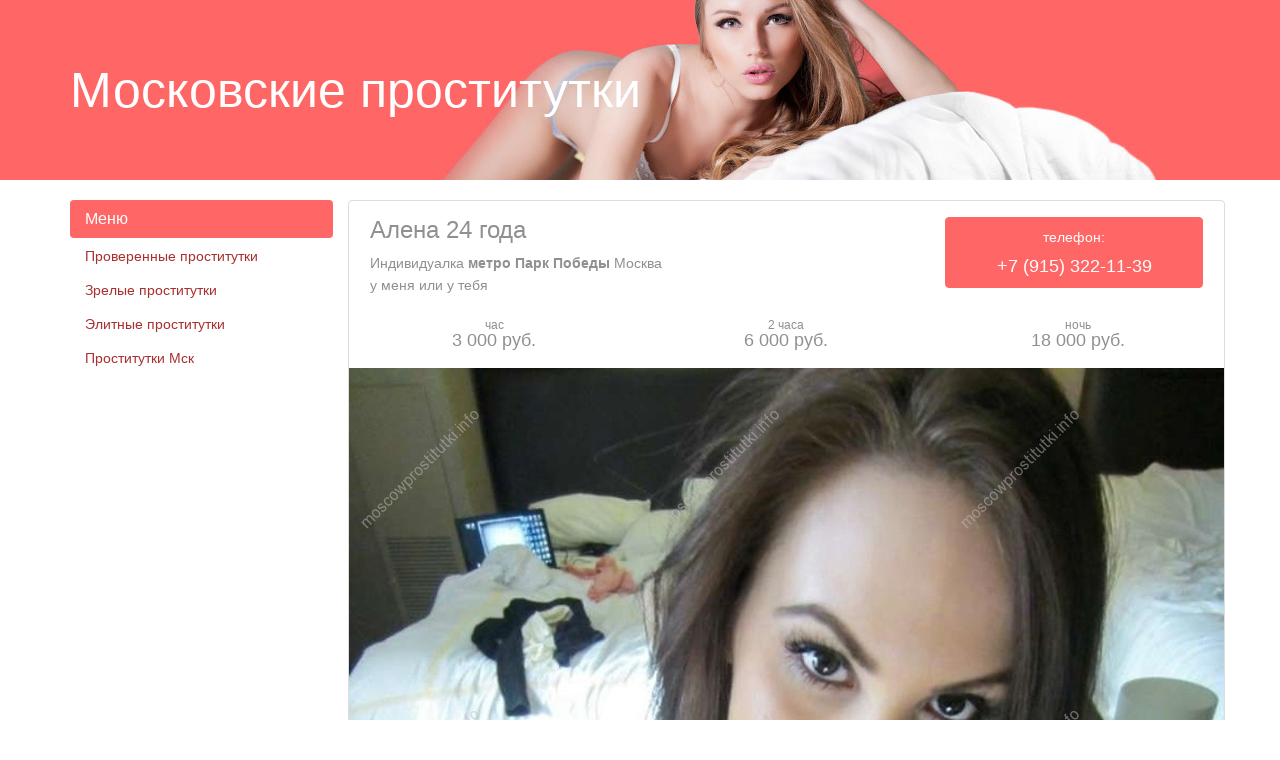

--- FILE ---
content_type: text/html; charset=UTF-8
request_url: http://moscowprostitutki.info/main/anket/59
body_size: 3381
content:
<!DOCTYPE html><!-- Time: 0.014955997467041 -->
<html lang="en" class="no-js">
<head>
    <meta http-equiv="content-type" content="text/html; charset=UTF-8" /><script type="text/javascript" src="/js/jquery.min.js?t=1484307453"></script><meta name="viewport" content="width=device-width, initial-scale=1"><meta http-equiv="X-UA-Compatible" content="IE=edge">
	<!-- HTML5 Shim and Respond.js IE8 support of HTML5 elements and media queries -->
    <!-- WARNING: Respond.js doesn't work if you view the page via file:// -->
    <!--[if lt IE 9]>
    <script src="https://oss.maxcdn.com/libs/html5shiv/3.7.0/html5shiv.js"></script>
    <script src="https://oss.maxcdn.com/libs/respond.js/1.4.2/respond.min.js"></script>
    <![endif]--><link rel="stylesheet" type="text/css" href="/themes/default/css/bootstrap.css?t=1484307455"/><link rel="stylesheet" type="text/css" href="/themes/default/styles.css?t=1484307454"/><link rel="stylesheet" type="text/css" href="/themes/default/media-query.css?t=1484307454"/><link rel="stylesheet" type="text/css" href="/themes/default/my.css?t=1484307454"/><link rel="icon" href="/themes/default/favicon.ico?t=1484307454" type="image/x-icon"/><link rel="shortcut icon" href="/themes/default/favicon.ico?t=1484307454" type="image/x-icon"/><script type="text/javascript" src="/scripts/www/main/ads/view/view.js?t=1484307459"></script><meta http-equiv="content-type" content="text/html; charset=UTF-8" /><title>Проститутка Алена - в городе Москва | moscowprostitutki.info</title><meta name="description" content="Проститутка Алена город Москва с услугами: Золотой дождь выдача, Классический, Эротический, Расслабляющий, Тайский, Ветка сакуры, Порка, Экстрим, Рабыня, Секс классический, Минет, Секс анальный, Секс групповой, Куннилингус, Стриптиз не профи, Лесби откровенное, Эскорт, Услуги девушкам, Услуги семейной паре, Ануслинг исполнителю, Глубокий минет, Игрушки, Куннилингус заказчику, Окончание в рот, Окончание на грудь, Окончание на лицо, Ролевые игры, Урология" /><meta name="keywords" content="" /><base href="http://moscowprostitutki.info/main/anket/59"/>    <script type="text/javascript">document.documentElement.className = document.documentElement.className.replace( /\bno-js\b/,'js' );</script>
</head>
<body>
    



<!-- Header -->
<div class="headliner">
	<div class="container">
		<div class="row">
			<div class="col-md-12">
				<div class="logohead">
					<a href="/">
						<span class="logo">Московские проститутки</span>
					</a>
				</div>
			</div>
		</div>
	</div>
</div>

<!-- Page Content -->
<div class="container">
	<div class="row">
		<div class="col-md-3">
			<div class="navbar-header">
	<button type="button" class="navbar-toggle sidemenubtn" data-toggle="collapse" data-target="#bs-navbar-collapse-2">
		<span class="sr-only">Toggle navigation</span>
		Разделы сайта	</button>
</div>
<div class="collapse navbar-collapse sidemenu" id="bs-navbar-collapse-2">
	<p class="lead">Меню</p>
	<ul class="nav nav-pills nav-stacked">
					<li>
																						<a href="/main/page/proverennye_prostitutki">Проверенные проститутки</a>
		</li>
					<li>
																						<a href="/main/page/zrelye_prostitutki">Зрелые проститутки</a>
		</li>
					<li>
																						<a href="/main/page/ehlitnye_shlyuhi">Элитные проститутки</a>
		</li>
					<li>
													<a href="/">Проститутки Мск</a>
		</li>
		</ul>
</div>		</div>

		<div class="col-md-9">
			<div class="row">
				<div class="item-view">
	<div class="thumbnail">
		<div class="topcaption">
			<div class="col-sm-8 col-lg-8 col-md-8">
				<div class="about">
					<h3>Алена 24 года</h3>
					<p>Индивидуалка <b>метро Парк Победы </b>Москва</p>
					<p>у меня или у тебя</p>
				</div>
			</div>
			<div class="col-sm-4 col-lg-4 col-md-4 phone">
				<span class="phonebox">
					телефон:<h4>+7 (915) 322-11-39</h4>
				</span>
			</div>
		</div>
		<div class="row priceline prov">
			<div class="col-sm-4 col-lg-4 col-md-4">
				<h4 class="pull-right">
					<div class="ttime">час</div>
					3 000 руб.				</h4>
			</div>
			<div class="col-sm-4 col-lg-4 col-md-4">
				<h4 class="pull-right">
					<div class="ttime">2 часа</div>
					6 000 руб.				</h4>
			</div>
			<div class="col-sm-4 col-lg-4 col-md-4">
				<h4 class="pull-right">
					<div class="ttime">ночь</div>
					18 000 руб.				</h4>
			</div>
		</div>
		<div class="bigwrap">
			<div class="bigphoto">
													<div class="photo-main">
						<img src="/photo/9/9265d38210a2c751_875x780.jpg" alt="Алена">
					</div>
							</div>
			<div class="clear"></div>
		</div>
				<div class="row photolist slide_custom_pager photos">
							<div class="col-xs-6 col-sm-3 col-lg-2 col-md-2 photo current" data-url="/system/json/main/ads/view/photo?id=350&_token=KyJubltqQ5T4kxd7BHLImz9PWraFhAe6">
					<a href="javascript:void(0)">
						<img src="/photo/9/9265d38210a2c751_500x500.jpg" alt="Алена">
					</a>
				</div>
							<div class="col-xs-6 col-sm-3 col-lg-2 col-md-2 photo" data-url="/system/json/main/ads/view/photo?id=345&_token=KyJubltqQ5T4kxd7BHLImz9PWraFhAe6">
					<a href="javascript:void(0)">
						<img src="/photo/7/7d1bb1ab6e358cc9_500x500.jpg" alt="Алена">
					</a>
				</div>
							<div class="col-xs-6 col-sm-3 col-lg-2 col-md-2 photo" data-url="/system/json/main/ads/view/photo?id=346&_token=KyJubltqQ5T4kxd7BHLImz9PWraFhAe6">
					<a href="javascript:void(0)">
						<img src="/photo/7/784fcceeb889d716_500x500.jpg" alt="Алена">
					</a>
				</div>
							<div class="col-xs-6 col-sm-3 col-lg-2 col-md-2 photo" data-url="/system/json/main/ads/view/photo?id=347&_token=KyJubltqQ5T4kxd7BHLImz9PWraFhAe6">
					<a href="javascript:void(0)">
						<img src="/photo/2/2d7f0b2f73a93c4f_500x500.jpg" alt="Алена">
					</a>
				</div>
							<div class="col-xs-6 col-sm-3 col-lg-2 col-md-2 photo" data-url="/system/json/main/ads/view/photo?id=348&_token=KyJubltqQ5T4kxd7BHLImz9PWraFhAe6">
					<a href="javascript:void(0)">
						<img src="/photo/6/6dde67ed55073b1b_500x500.jpg" alt="Алена">
					</a>
				</div>
							<div class="col-xs-6 col-sm-3 col-lg-2 col-md-2 photo" data-url="/system/json/main/ads/view/photo?id=349&_token=KyJubltqQ5T4kxd7BHLImz9PWraFhAe6">
					<a href="javascript:void(0)">
						<img src="/photo/e/e8be2272f8b5464e_500x500.jpg" alt="Алена">
					</a>
				</div>
							<div class="col-xs-6 col-sm-3 col-lg-2 col-md-2 photo" data-url="/system/json/main/ads/view/photo?id=351&_token=KyJubltqQ5T4kxd7BHLImz9PWraFhAe6">
					<a href="javascript:void(0)">
						<img src="/photo/a/ace2e905315a9269_500x500.jpg" alt="Алена">
					</a>
				</div>
					</div>
		<div class="row param">
			<div class="col-xs-6 col-sm-3 col-lg-3 col-md-3">
				<h4 class="pull-right">
					<div class="ttime">возраст</div>
					<span class="tval">24</span>
				</h4>
			</div>
			<div class="col-xs-6 col-sm-3 col-lg-3 col-md-3">
				<h4 class="pull-right">
					<div class="ttime">рост</div>
					<span class="tval">170</span>
				</h4>
			</div>
			<div class="col-xs-6 col-sm-3 col-lg-3 col-md-3">
				<h4 class="pull-right">
					<div class="ttime">вес</div>
					<span class="tval">51</span>
				</h4>
			</div>
			<div class="col-xs-6 col-sm-3 col-lg-3 col-md-3">
				<h4 class="pull-right">
					<div class="ttime">грудь</div>
					<span class="tval">2</span>
				</h4>
			</div>
					</div>
		
		<div class="row msg">
			Раскованная и страстная леди готова раскрыть щедрому мужчине все возможности своего идеального тела. 
Отдых, который ты проведешь со мной, будет незабываемым и завораживающим		</div>
		<div class="row priceline prov">
			<div class="ccol-sm-4 col-lg-4 col-md-4">
				&nbsp;
			</div>
			<div class="col-sm-4 col-lg-4 col-md-4 phone">
				<span class="phonebox">
					телефон:<h4>+7 (915) 322-11-39</h4>
				</span>
			</div>
			<div class="col-sm-4 col-lg-4 col-md-4">
				&nbsp;
			</div>
		</div>
	</div>


	<div class="thumbnail">
		<div class="row param">
			<div class="col-sm-12 col-lg-12 col-md-12 serv">
				<h3>Услуги</h3>
			</div>
		</div>
		<div class="row priceline prov serv">
												<div class="col-sm-12 col-lg-12 col-md-12 serv">
						<h4>Основные</h4>
					</div>
											<div class="col-sm-4 col-lg-4 col-md-4">
							<span class="service"><span class="glyphicon glyphicon-ok-circle"></span> Секс классический</span>
						</div>
											<div class="col-sm-4 col-lg-4 col-md-4">
							<span class="service"><span class="glyphicon glyphicon-ok-circle"></span> Минет</span>
						</div>
											<div class="col-sm-4 col-lg-4 col-md-4">
							<span class="service"><span class="glyphicon glyphicon-ok-circle"></span> Секс анальный</span>
						</div>
											<div class="col-sm-4 col-lg-4 col-md-4">
							<span class="service"><span class="glyphicon glyphicon-ok-circle"></span> Секс групповой</span>
						</div>
											<div class="col-sm-4 col-lg-4 col-md-4">
							<span class="service"><span class="glyphicon glyphicon-ok-circle"></span> Куннилингус</span>
						</div>
																					<div class="col-sm-12 col-lg-12 col-md-12 serv">
						<h4>Дополнительные</h4>
					</div>
											<div class="col-sm-4 col-lg-4 col-md-4">
							<span class="service"><span class="glyphicon glyphicon-ok-circle"></span> Эскорт</span>
						</div>
											<div class="col-sm-4 col-lg-4 col-md-4">
							<span class="service"><span class="glyphicon glyphicon-ok-circle"></span> Услуги девушкам</span>
						</div>
											<div class="col-sm-4 col-lg-4 col-md-4">
							<span class="service"><span class="glyphicon glyphicon-ok-circle"></span> Услуги семейной паре</span>
						</div>
											<div class="col-sm-4 col-lg-4 col-md-4">
							<span class="service"><span class="glyphicon glyphicon-ok-circle"></span> Ануслинг исполнителю</span>
						</div>
											<div class="col-sm-4 col-lg-4 col-md-4">
							<span class="service"><span class="glyphicon glyphicon-ok-circle"></span> Глубокий минет</span>
						</div>
											<div class="col-sm-4 col-lg-4 col-md-4">
							<span class="service"><span class="glyphicon glyphicon-ok-circle"></span> Игрушки</span>
						</div>
											<div class="col-sm-4 col-lg-4 col-md-4">
							<span class="service"><span class="glyphicon glyphicon-ok-circle"></span> Куннилингус заказчику</span>
						</div>
											<div class="col-sm-4 col-lg-4 col-md-4">
							<span class="service"><span class="glyphicon glyphicon-ok-circle"></span> Окончание в рот</span>
						</div>
											<div class="col-sm-4 col-lg-4 col-md-4">
							<span class="service"><span class="glyphicon glyphicon-ok-circle"></span> Окончание на грудь</span>
						</div>
											<div class="col-sm-4 col-lg-4 col-md-4">
							<span class="service"><span class="glyphicon glyphicon-ok-circle"></span> Окончание на лицо</span>
						</div>
											<div class="col-sm-4 col-lg-4 col-md-4">
							<span class="service"><span class="glyphicon glyphicon-ok-circle"></span> Ролевые игры</span>
						</div>
											<div class="col-sm-4 col-lg-4 col-md-4">
							<span class="service"><span class="glyphicon glyphicon-ok-circle"></span> Урология</span>
						</div>
																					<div class="col-sm-12 col-lg-12 col-md-12 serv">
						<h4>Стриптиз</h4>
					</div>
											<div class="col-sm-4 col-lg-4 col-md-4">
							<span class="service"><span class="glyphicon glyphicon-ok-circle"></span> Стриптиз не профи</span>
						</div>
											<div class="col-sm-4 col-lg-4 col-md-4">
							<span class="service"><span class="glyphicon glyphicon-ok-circle"></span> Лесби откровенное</span>
						</div>
																					<div class="col-sm-12 col-lg-12 col-md-12 serv">
						<h4>Массаж</h4>
					</div>
											<div class="col-sm-4 col-lg-4 col-md-4">
							<span class="service"><span class="glyphicon glyphicon-ok-circle"></span> Классический</span>
						</div>
											<div class="col-sm-4 col-lg-4 col-md-4">
							<span class="service"><span class="glyphicon glyphicon-ok-circle"></span> Эротический</span>
						</div>
											<div class="col-sm-4 col-lg-4 col-md-4">
							<span class="service"><span class="glyphicon glyphicon-ok-circle"></span> Расслабляющий</span>
						</div>
											<div class="col-sm-4 col-lg-4 col-md-4">
							<span class="service"><span class="glyphicon glyphicon-ok-circle"></span> Тайский</span>
						</div>
											<div class="col-sm-4 col-lg-4 col-md-4">
							<span class="service"><span class="glyphicon glyphicon-ok-circle"></span> Ветка сакуры</span>
						</div>
																					<div class="col-sm-12 col-lg-12 col-md-12 serv">
						<h4>Садо-мазо</h4>
					</div>
											<div class="col-sm-4 col-lg-4 col-md-4">
							<span class="service"><span class="glyphicon glyphicon-ok-circle"></span> Порка</span>
						</div>
											<div class="col-sm-4 col-lg-4 col-md-4">
							<span class="service"><span class="glyphicon glyphicon-ok-circle"></span> Экстрим</span>
						</div>
											<div class="col-sm-4 col-lg-4 col-md-4">
							<span class="service"><span class="glyphicon glyphicon-ok-circle"></span> Рабыня</span>
						</div>
																					<div class="col-sm-12 col-lg-12 col-md-12 serv">
						<h4>Экстрим</h4>
					</div>
											<div class="col-sm-4 col-lg-4 col-md-4">
							<span class="service"><span class="glyphicon glyphicon-ok-circle"></span> Золотой дождь выдача</span>
						</div>
														</div>
	</div>

	</div>

			</div>
		</div>
	</div>
</div>
<!-- /.container -->
<div class="container">
	<hr>
	<!-- Footer -->
	<footer>
		<div class="row">
			<div class="col-lg-8">
				<p>Copyright &copy; <a href="/">Московские проститутки</a> 2026</p>
			</div>
			<div class="col-lg-4">

			</div>
		</div>
	</footer>
</div>
<!-- /.container -->

<script defer src="https://static.cloudflareinsights.com/beacon.min.js/vcd15cbe7772f49c399c6a5babf22c1241717689176015" integrity="sha512-ZpsOmlRQV6y907TI0dKBHq9Md29nnaEIPlkf84rnaERnq6zvWvPUqr2ft8M1aS28oN72PdrCzSjY4U6VaAw1EQ==" data-cf-beacon='{"version":"2024.11.0","token":"58b03a0533224aa29463a0a513f8a152","r":1,"server_timing":{"name":{"cfCacheStatus":true,"cfEdge":true,"cfExtPri":true,"cfL4":true,"cfOrigin":true,"cfSpeedBrain":true},"location_startswith":null}}' crossorigin="anonymous"></script>
</body>
</html>

--- FILE ---
content_type: text/css
request_url: http://moscowprostitutki.info/themes/default/styles.css?t=1484307454
body_size: 4034
content:
@charset "utf-8";
/*!
 * Start Bootstrap - Shop Homepage HTML Template (http://startbootstrap.com)
 * Code licensed under the Apache License v2.0.
 * For details, see http://www.apache.org/licenses/LICENSE-2.0.
 */

body {
	padding-top: 0;
}
.navbar-inverse {
  background-color: #f2b154;
  border-bottom: 4px solid #fff;
  font-size: 16px;
}
.navbar-inverse .navbar-brand {
  color: #996600;
}
.navbar-inverse .navbar-brand:hover,
.navbar-inverse .navbar-brand:focus {
  color: #fff;
  background-color: transparent;
}
.navbar-inverse .navbar-text {
  color: #fff;
}
.navbar-inverse .navbar-nav > li > a {
  color: #fff;
}
.navbar-inverse .navbar-nav > li > a:hover,
.navbar-inverse .navbar-nav > li > a:focus {
  color: #996600;
  background-color: transparent;
}
.navbar-inverse .navbar-nav > .active > a,
.navbar-inverse .navbar-nav > .active > a:hover,
.navbar-inverse .navbar-nav > .active > a:focus {
  color: #996600;
  background-color: #080808;
}

a {
  color: #aa3030;
  text-decoration: none;
}

a:hover {
  color: #ff6666;
  text-decoration: underline;
}

.slide-image {
	width: 100%;
}

.carousel-holder {
	margin-bottom: 30px;
}

.carousel-control,
.item {
	border-radius: 4px;
}

.caption {
	height: 120px;
	overflow: hidden;
}
.wcaption {
	background: #fff;
	height: auto;
	overflow: hidden;
}
.caption h4 {
	text-align: center;
	white-space: nowrap;
}

.caption h4 a {
	overflow: hidden;
}

.thumbnail img {
	width: 100%;
}

.ratings {
	padding: 6px 15px;
	color: #d17581;
}

.ratings .city {
	color: #aa3030;
	text-align: center;
	font-weight: bolder;
}

.thumbnail {
	padding: 0;
}

.thumbnail .caption-full {
	padding: 9px 15px;
	color: #333;
}

.thumbnail .caption {
	padding: 9px 15px;
}

footer {
	margin: 50px 0;
}

.headliner {
    background: url("img/headgirl.jpg") no-repeat center bottom #ff6666;
	height: 180px;
	overflow: hidden;
	margin-bottom: 20px;
}
.logo {
	display: inline-block;
	font-size: 50px;
	color: white;
}
.logohead {
	height: 180px;
	line-height: 180px;
}

.lmenu-group {
	padding-left: 0;
	margin-bottom: 20px;
}
.lmenu-group-item {
	display: block;
	padding: 6px 15px;
	margin-bottom: 2px;
	background-color: #fff;
}
a.lmenu-group-item {
	color: #555;
	background: #f9f9f9;
}
a.lmenu-group-item .list-group-item-heading {
  color: #333;
}
.lmenu-group-active-item {
	display: block;
	padding: 6px 15px;
	margin-bottom: 2px;
	background-color: #fff;
}
a.lmenu-group-active-item {
	color: #fff;
	background: #f2b154;
}
a.lmenu-group-active-item .list-group-item-heading {
  	color: #333;
}

.titles h1 {
	margin: 0;
	padding-bottom: 10px;
	font-size: 36px;
}
.subtitle {
	color: #909090;
	font-size: 16px;
}
.photocheck {
	font-size: 18px;
	line-height: 24px;
	color: #fff;
	background: #3fc35e;
	text-align: center;
}
.photocheck.ank {
	padding: 9px 15px;
}
.photonotcheck {
	font-size: 18px;
	line-height: 24px;
	color: #f0f0f0;
	background: #fff;
	text-align: center;
}
.thumbnail{
	color: #909090;
}
.thumbnail.phcheck{
	color: #333;
	border-color: #ddd;
	background: #fcf9da;
}
.thumbnail .caption{
	color: #909090;
}
.thumbnail.phcheck .caption{
	color: #333;
}
.thumbnail img{
	overflow: hidden;
}
.thumbnail h4 {
	margin-bottom: 2px;
	width: 100%;
	text-align: center;
}
.thumbnail p {
	text-align: center;
	margin-bottom: 2px;
}
.ttime {
	font-size: 12px;
	line-height: 12px;
	color: #909090;
	text-align: center;
	padding-top: 4px;
}
.tval {
	font-size: 15px;
	color: #333;
    display: block;
    text-align: center;
}
.pull-right {
	margin-top: 0;
}
.priceline {
	background: #fff;
	padding: 4px 0;
	margin: 0 0;
}
.priceline.prov {
	padding: 12px 0;
}
.row.param, .row.msg {
	padding: 4px 0;
	margin: 0 0;
}
.row.msg {
	padding: 12px 15px;
	background: #fff;	
}
.row.map {
	padding: 0;
	margin: 0;
}
.theage {
	background: #fff;
	color: #000;
	float: right;
	padding: 4px 10px;
	margin-top: -38px;
	z-index: 100;
	position: relative;
	font-size: 18px;
	opacity: 0.7;
	filter: alpha(opacity=70);
	border-radius: 4px 0 0 4px;
}
.dropdown {
	padding: 6px 0;
	margin-bottom: 4px;
}
.dropdown.auth {
	float: right;
}
.dropdown.curr {
	float: left;
}
.dropdown.lang {
	float: left;
}

.btn-default {
	color: #000;
	background-color: #fff;
	border-color: #f2b154;
	margin: 0;
	padding: 4px 8px;
	font-size: 14px;
}
.btn-default:hover,
.btn-default:focus,
.btn-default.focus,
.btn-default:active,
.btn-default.active,
.open > .dropdown-toggle.btn-default {
  color: #996600;
  background-color: #f2b154;
  border-color: #fff;
}
.btn-default:active,
.btn-default.active,
.open > .dropdown-toggle.btn-default {
  background-image: none;
}
.btn-default.disabled,
.btn-default[disabled],
fieldset[disabled] .btn-default,
.btn-default.disabled:hover,
.btn-default[disabled]:hover,
fieldset[disabled] .btn-default:hover,
.btn-default.disabled:focus,
.btn-default[disabled]:focus,
fieldset[disabled] .btn-default:focus,
.btn-default.disabled.focus,
.btn-default[disabled].focus,
fieldset[disabled] .btn-default.focus,
.btn-default.disabled:active,
.btn-default[disabled]:active,
fieldset[disabled] .btn-default:active,
.btn-default.disabled.active,
.btn-default[disabled].active,
fieldset[disabled] .btn-default.active {
  background-color: #fff;
  border-color: #ccc;
}
.dropdown-menu {
	color: #fff;
	background-color: #f2b154;
	border-color: #fff;
	margin: 0;
	padding: 2px 8px;
	font-size: 16px;
	min-width: 32px;
}
.dropdown-menu > li > a {
    color: #fff;
    display: block;
    padding: 3px 6px;
    clear: both;
    font-weight: normal;
    line-height: 1.42857143;
    white-space: nowrap;
}
.dropdown-menu > li > a:hover,
.dropdown-menu > li > a:focus {
  color: #996600;
  text-decoration: none;
  background-color: #f2b154;
}
.dropdown-menu > .active > a,
.dropdown-menu > .active > a:hover,
.dropdown-menu > .active > a:focus {
  color: #996600;
  text-decoration: none;
  background-color: #f2b154;
  outline: 0;
}
.dropdown-menu > .disabled > a,
.dropdown-menu > .disabled > a:hover,
.dropdown-menu > .disabled > a:focus {
  color: #777;
}
.form-inline.auth {
	padding: 8px 0;
	white-space: nowrap;
}
.form-inline.auth .form-control {
}
.navbar-toggle {
	color: #fff;
	background-color: #f2b154;
	border-color: #ffdcaa;
	padding: 4px 8px;
	font-size: 16px;
}
.navbar-inverse .navbar-toggle {
  border-color: #ffdcaa;
}
.navbar-inverse .navbar-collapse, .navbar-inverse .navbar-form {
  border-color: #ffdcaa;
}

.navbar-inverse .navbar-collapse li {
    text-align: left;
}
.navbar-inverse .navbar-toggle:hover,
.navbar-inverse .navbar-toggle:focus {
  background-color: #f2b154;
  color: #996600;
}
.nav.navbar-nav.auth {
	float: right;
}
.form-inline.auth .form-group a{
	color: #fff;
}

.form-inline.auth .form-group a:hover,
.form-inline.auth .form-group a:focus {
  color: #996600;
}
.lead {
	padding: 8px 15px;
	font-size: 16px;
	font-weight: 300;
	line-height: 1.4;
	display: block;
	width: 100%;
	background: #ff6666;
	color: #fff;
	border-radius: 4px;
	margin-bottom: 2px;
}
.pnav {
	padding: 0 15px;
}
.pagination > li > a, .pagination > li > span {
	padding: 8px 24px;
}
.pagination > .active > a, .pagination > .active > span, .pagination > .active > a:hover, .pagination > .active > span:hover, .pagination > .active > a:focus, .pagination > .active > span:focus {
	background-color: #f2b154;
	border-color: #f2b154;
}
.navbar-inverse .navbar-collapse, .navbar-inverse .navbar-form {
	text-align: center;
}

.topcaption {
	overflow: hidden;
	padding: 6px;
	text-align: left;
}
.topcaption p{
	text-align: left;
}
h3 {
	margin: 10px 0;
}
.phonebox {
	border: 1px solid #ff6666;
	background: #ff6666;
	color: #fff;
	border-radius: 4px;
	padding: 9px 15px;
	white-space: nowrap;
	margin-top: 10px;
	min-width: 200px;
	text-align: center;
	display: block;
}
.phonebox.underphoto{
	margin: 4px 0;
}
.about {
	white-space: nowrap;
}
.col-sm-4.col-lg-4.col-md-4.phone a {
	color: #fff;
	text-decoration: none;
}
.phonebox:hover{
	background: #f35555;
}
.glyphicon.glyphicon-exclamation-sign {
	color: #ff6666;
}
.row.photolist {
	margin: 0;
	padding: 1px 1px;
	background: #fff;
}
.row.photolist .col-sm-2.col-lg-2.col-md-2 {
	padding: 2px;
	background: #fff;	
}
.row.photolist .col-sm-2.col-lg-2.col-md-2 a {
	opacity: 0.7;
	filter: alpha(opacity=70);
	display: block;
}
.row.photolist .col-sm-2.col-lg-2.col-md-2 a:hover {
	opacity: 1;
	filter: alpha(opacity=100);	
}
.serv {
	text-align: left;
}
.serv h3 {
	text-align: left;
	margin: 15px 0;
}
.serv h4 {
	text-align: left;
	padding: 9px 0;
	color: #f2b154;
}
.service {
	display: block;
	padding-bottom: 6px;
}
.revhead {
	padding: 0 15px;
}
.thumbnail.review h4, .thumbnail.review p {
	text-align: left;
	color: #f2b154;
}
.thumbnail.review .caption {
	color: #000;
}
.thumbnail.review.lowrate .caption {
	color: #c0c0c0;
}
.thumbnail hr {
	margin: 8px 0;;
}
.glyphicon-plus {
	color: #3fc35e;
}
.caption.review {
	height: auto;
}
.bigphoto {
	text-align: center;
	margin-bottom: 4px;
	display: -moz-inline-box;
	display: inline-block;
	vertical-align: top;
	position: relative;
}
.bigphoto img {
	max-width:100%; 
	max-height: 780px;
	width: auto;
	margin:auto;
	display:block;
}
.bigwrap {
	text-align: center;
	background: #fff;
	padding-top: 4px;
}
.smallphoto {
	text-align: center;
	vertical-align: middle;
	display: -moz-inline-box;
	display: inline-block;
	position: relative;
	max-width: 100%; 
	max-height: 100%;
}
.smallphoto img {
	max-width:100%; 
	max-height: 140px;
	width: auto;
	margin:auto;
	display:block;
}
.smallwrap {
	text-align: center;
	background: #fff;
}

.socialpanel {
	background: #fff;
	color: #000;
	padding: 4px 10px;
	position: absolute;
	right: 0;
	margin-top: -40px;
	margin-right: -1px;
	top: 48px;
	z-index: 1000;
	border-radius: 4px 0 0 4px;
}
.socialpanel a {
	color: #000;
	text-decoration: none;
}
.socialpanel a:hover {
	color: #ff6666;
}
.socialpanel.favor {
	margin-top: -100px;
	top: 146px;
}
.socialpanel.favor a {
	text-decoration: underline;
}
.prewrap {
	text-align: center;
	vertical-align: middle;
	background: #fff;
}
.prephoto {
	text-align: center;
	margin-bottom: 4px;
	display: -moz-inline-box;
	display: inline-block;
	vertical-align: middle;
	position: relative;
	overflow: hidden;	
}
.prephoto img {
}
.nav > li > a {
	position: relative;
	display: block;
	padding: 6px 15px;
}
.nav-pills > li.active > a, .nav-pills > li.active > a:hover, .nav-pills > li.active > a:focus {
	color: #fff;
	background-color: #f2b154;	
}
.nav.nav-pills.nav-stacked{
	margin-bottom: 15px;
}
.navbar-collapse.sidemenu{
	padding: 0;
}
.sidemenubtn {
	color: #fff;
	background-color: #ff6666;
	border-color: #ff6666;
	padding: 9px 15px;
	min-width: 100%;
	width: auto;
	font-size: 16px;
	margin-bottom: 12px;
    margin-right: 0
}
.sidemenubtn:hover, .sidemenubtn:focus {
	background-color: #f35555;
}


/*----------------- Служебные стили - start -----------------*/

/*--========== Оформление текста ==========--*/

.textdecoration_none {
	text-decoration: none !important;
}

.textdecoration_underline {
	text-decoration: underline;
}

.texttransform_none {
	text-transform: none;
}

.textoverflow_ellipsis {
	text-overflow: ellipsis;
}

/*--========== /Оформление текста ==========--*/

/*--========== Вертикальное выравнивание ==========--*/

.verticalalign_middle {
	vertical-align: middle;
}

.verticalalign_top {
	vertical-align: top;
}

.verticalalign_bottom {
	vertical-align: bottom;
}

/*--========== /Вертикальное выравнивание ==========--*/

/*--========== Позиционирование ==========--*/

.relative {
	position: relative;
}

.absolute {
	position: absolute;
}

.static {
	position: static;
}

/*--========== /Позиционирование ==========--*/

/*--========== Дисплеи ==========--*/

.inlineblock_clear {
	display: table;
	font-size : 0;
}

.display_block {
	display: block !important;
}

.display_inlineblock {
	display: inline-block !important;
}

.display_none {
	display: none;
}

.table {
	display: table;
}

.table_row {
	display: table-row;
}

.table_cell {
	display: table-cell;
	vertical-align: middle;
}

.tablelayout_fixed {
	table-layout: fixed;
}

/*--========== /Дисплеи ==========--*/

/*--========== Выравнивание и флоаты ==========--*/

.textalign_left {
	text-align: left !important;
}

.textalign_right {
	text-align: right !important;
}

.textalign_center {
	text-align: center !important;
}

.textalign_justify {
	text-align: justify !important;
}

.float_left {
	float: left;
}

.float_right {
	float: right !important;
}

.float_none {
	float: none !important;
}

/*--========== /Выравнивание и флоаты ==========--*/

/*--========== Фоны ==========--*/

.no_bgimage {
	background-image: none !important;
}

.no_bgcolor {
	background-color: transparent !important;
}

/*--========== /Фоны ==========--*/

/*--========== Тени и стили шрифтов ==========--*/

.shadow_white {
	text-shadow: 1px 1px 0 #ffffff;
}

.shadow_black {
	text-shadow: 1px 1px 0 #000000;
}

.fontbold {
	font-weight: bold;
}

.fontsize_12px {
	font-size: 12px !important;
}

/*--========== /Тени и стили шрифтов ==========--*/

/*--========== Падинги ==========--*/

.padding_0px_16px {
	padding: 0 16px !important;
}

.no_padding {
	padding: 0 !important;
}

.no_paddingbottom {
	padding-bottom: 0 !important;
}

.no_paddingtop {
	padding-top: 0 !important;
}

.no_paddingleft {
	padding-left: 0 !important;
}

.no_paddingright {
	padding-right: 0 !important;
}

/*--========== /Падинги ==========--*/

/*--========== Маржинги ==========--*/

.margin_28px_0px_0px_10px {
	margin: 28px 0 0 10px;
}

.margin_10_5 {
    margin: 10px 5px;
}

.margin_0_auto {
	margin: 0 auto;
}

.margin_0px_5px {
	margin: 0 5px !important;
}

.no_margin {
	margin: 0 !important;
}

.no_margintop {
	margin-top: 0 !important;
}

.margintop_min3px {
	margin-top: -3px !important;
}

.margintop_5px {
	margin-top: 5px !important;
}

.margintop_8px {
	margin-top: 8px !important;
}

.margintop_30px {
	margin-top: 30px !important;
}

.no_marginbottom {
	margin-bottom: 0 !important;
}

.no_marginleft {
	margin-left: 0 !important;
}

.marginleft_15px {
	margin-left: 15px !important;
}

.no_marginright {
	margin-right: 0 !important;
}

.marginright_5px {
	margin-right: 5px !important;
}

.marginright_10px {
	margin-right: 10px;
}

.marginright_15px {
	margin-right: 15px !important;
}

.marginright_36px {
	margin-right: 36px !important;
}

/*--========== /Маржинги ==========--*/

/*--========== Абсолютные отступы ==========--*/

.top_0px {
	top: 0;
}

.bottom_0px {
	bottom: 0;
}

.left_0px {
	left: 0;
}

.right_0px {
	right: 0;
}

/*--========== /Абсолютные отступы ==========--*/

/*--========== Высота ==========--*/

.height_100per {
	height: 100%;
}

/*--========== /Высота ==========--*/

/*--========== Ширина ==========--*/

.maxwidth_164px {
	max-width: 164px !important;
}

.maxwidth_238px {
	max-width: 238px !important;
}

.width_20per {
	width: 20%;
}

.width_33point3per {
	width: 33.3%;
}

.width_40per {
	width: 40%;
}

.width_50per {
	width: 50%;
}

.width_60per {
	width: 60%;
}

.width_80per {
	width: 80%;
}

.width_100per {
	width: 100%;
}

.width_330px {
	width: 330px !important;
}

.width_525px {
	width: 525px !important;
}

/*--========== /Ширина ==========--*/

/*--========== Цвета ==========--*/

.c_ffffff {
	color: #ffffff;
}

.c_959595 {
	color: #959595;
}

/*--========== /Цвета ==========--*/

/*--========== Фоновые цвета ==========--*/

.bgcolor_ffffff {
	background-color: #ffffff;
}

/*--========== /Фоновые цвета ==========--*/

.visibility_hidden {
	visibility: hidden !important;
}

.overflow_hidden {
	overflow: hidden !important;
}

.nowrap {
	white-space: nowrap;
}

.cursor_default {
	cursor: default;
}

.clear {
	clear: both;
}

/*----------------- Служебные стили - end -----------------*/

 /*---=== Расширенный поиск ===---*/

            .advanced_search label {
                display: block;
                font-size: 12px;
                margin: 7px 0 2px 0;
            }

            .advanced_search span {
                font-size: 12px;
            }

            .services_overlay_head,
            .services_overlay_foot {
                height: 48px;
                line-height: 48px;
                font-size: 24px;
                position: relative;
            }

                .services_header {
                    font-size: 16px;
                    margin-bottom: 10px;
                }


            /*---=== /Расширенный поиск ===---*/

.photoslices {
    margin: 0 auto;
}

.checkbox label {
    line-height: 20px;
}

.form-horizontal input {
    width: 45%;
    display: inline-block;
    margin-right: 10px;
}

.personal_date .form-horizontal input[type="checkbox"] {
    width: auto;
}

.text_info_block {
    padding: 0 5px;
}

.params_fields .form-group {
    margin-bottom: 7px;
}

.text-top, .text-bottom {
	color:silver;
}
.text-top {
	margin:20px 0;
}

.text-bottom {
	margin-top:30px;
}



--- FILE ---
content_type: text/css
request_url: http://moscowprostitutki.info/themes/default/media-query.css?t=1484307454
body_size: 359
content:
@media (max-width: 768px) and (orientation:landscape) {
    .col-md-4 {
        width: 50% !important;
        float: left;
    }

}

@media screen and (max-width: 768px) {
    .nav.navbar-nav.navbar-right {
        float: right;
    }

    .nav.navbar-nav.navbar-right li {
        display: inline-block;
    }

    .cabinet_ad_info .nav.navbar-nav li span {
        border: none 0 !important;
    }

    .user_cabinet_overlay form {
        float: none !important;
    }

    .profile_overlay .form-horizontal input {
        width: 100%;
    }
    .caption.review .col-sm-9 a {
        display: block;
    }
    .caption.review .col-sm-9 input {
         width: 170px;
    }
}

@media screen and (min-width: 970px) {
    #ank_form>.form-group {
        width: 50%;
    }

    .form_inputs .form-group .col-sm-10 {
        width: 30%;
    }
}



--- FILE ---
content_type: text/css
request_url: http://moscowprostitutki.info/themes/default/my.css?t=1484307454
body_size: 1636
content:
.underline {text-decoration: underline;}
/*.photo-main div.photoslices {margin: 0 auto; border: 1px solid #ffffff;}*/
/*.photos a div.photoslices {margin: 0 auto; border: 1px solid #ffffff;}*/
div.vcenter {display: table; width: 100%; height: 100%;}
div.vcenter > div {display: table-row;}
div.vcenter > div > div {display: table-cell; vertical-align: middle; width: 100%;}

#comment-nick {padding: 2px 5px !important; color: #000; background: #fff; text-align: left; width: 100px; border: none !important;}
#comment-captcha {/*padding: 2px 0 !important; color: #000; background: #fff; border: none !important; width: 50px !important;*/}
#comment-captcha {width: 80px; float: left;}
#captcha {width: 110px; height: 34px; float: left; margin: 0px 10px 0;}

.comment-hidden {color: #602000; padding-top: 15px; padding-bottom: 15px; opacity: 0.5;}
.comment-hidden a {color: #602000; font-size: 11px; margin-top: 10px; text-decoration: underline;}

.item-phone {}


.rateit .rateit-hover,
.rateit .rateit-range,
.rateit .rateit-selected,
.rateit .rateit-preset {background-image: url('img/rate_stars.png') !important; cursor: pointer;}
.rateit .rateit-range {height: 14px !important; display: block !important;}
.rateit .rateit-hover {background-position: left -14px !important;}
.rateit .rateit-selected {background-position: left -14px !important;}
.rateit .rateit-preset {background-position: left -14px !important;}
.rateit button.rateit-reset:hover, .rateit button.rateit-reset:focus {background-position: left -14px !important;}
.rateit.rating-vote {height: 14px; display: block !important;}


.head_top form {text-align: right; width: 700px; float: right; }
.head_top form input[type="text"],
.head_top form input[type="password"] {border: none !important; padding: 3px 5px !important; color: #777 !important; background: #fff; text-align: left; width: 150px !important; margin-top: 12px;}
.head_top form button {padding: 4px 5px !important; font-size: 12px;}
.head_top form a {margin-right: 20px; float: left; line-height: 50px; color: #fff; text-decoration: underline;}

.width_55px {width: 55px !important;}
.search_part_overlay label + div + label {
	margin: 0px 10px 0px 20px;
}


.regular-form input[type="text"],
.regular-form input[type="password"] {
	border: 1px solid #ccc !important; padding: 3px 5px !important; color: #000; background: #fff; text-align: left;
	width: 150px;
	margin-bottom: 5px;

}
.regular-form input[type="text"].error,
.regular-form input[type="password"].error {
	color: #F00;
	background: #FFEEEE !important;
	border-color: red !important;
}
.regular-form input[type="text"][disabled],
.regular-form input[type="password"][disabled] {
	color: #555;
	background: #EEEEEE !important;
}
.regular-form button {
	padding: 5px 10px;
}
.regular-form label.top {
	font-weight: normal;

}
.regular-form label.checkbox {
	display: inline-block;
	
	line-height: 20px;
}
.regular-form label.checkbox input[type="checkbox"] {
	vertical-align: middle;
}
.regular-form a {
	
	text-decoration: underline;
}

.auth-form {
	margin-top: 15px;
}
.auth-form button {
	margin-left: 105px;
}
.auth-form label {
	display: inline-block;
	margin-top: 5px;
	margin-bottom: 5px;
	width: 100px;
	font-size: 14px;
}

.currency_change {
	margin: 10px 0 0 5px;
	position: absolute;
	top: -50px;
	color: #777 !important;
}

.cities-links {margin: 10px 5px;}
.cities-links a { text-decoration: underline;}

/*---=== splash-error ===---*/

.splash-error {
	background: #E36767;
}

.splash-success {
	background : #9AD999;
	
}

.splash-success, .splash-error {
	display: none;
	left: 0;
	padding: 4px;
	position: fixed;
	right: 0;
	text-align: center;
	top: 50%;
	z-index: 20000;
	font-size: 16px;
	height: 30px;
	line-height: 30px;
	color: #ffffff;
	margin-top: -15px;
}

/*---=== /splash-error ===---*/

h1.page_head {
	font-size: 18px;
	color: #e38f2e;
}
.empty_ads_list {text-align: center;}
.found_ads_counter {}
.cost_currency {color: #fff;}
.photo_checked {text-transform: uppercase;}

.warning_prepaid {font-size: 12px; margin: 15px 0; text-align: center; color: #00D7FE;}

.selected_menu a {
	color: #00D7FE;
}




.item-view .priceline .price_hint {color: #999; font-size: 0.8em;}

.comments .comment-controls {font-size: 12px; margin-top: 0px; color: #999;}
.comments .comment-controls a {color: #999;}


.display_inlineblock {display: inline-block;}
.width_0per {width: 0%;}
.width_20per {width: 20%;}
.width_40per {width: 40%;}
.width_60per {width: 60%;}
.width_80per {width: 80%;}
.width_100per {width: 100%;}

.rating_overlay {margin-top: 2px; margin-left: 5px; height: 14px; position: relative;}
.rating_overlay .current_rating {background: url("img/full_rating.png") no-repeat; height: inherit; position: absolute;}
.rating_overlay .full_rating {
    height: inherit;
    width: inherit;
    font-size: 12px;
}

.page_content {padding: 15px; border: 1px solid #ccc;}
.page_content.yellow {background: #fcf9da;}
.bottom_text {padding: 15px;}
.bottom_text br {line-height: 30px;}

a.item .caption h4.name {color: #aa3030;}
a.item:hover .caption h4.name {color: #ff6666; text-decoration: underline;}

.photo.cycle-pager-active {box-shadow: inset 0 0 5px 10px rgba(255,0,0,0.5);}
.photo {
    margin: 5px 0;
}

--- FILE ---
content_type: application/javascript
request_url: http://moscowprostitutki.info/scripts/www/main/ads/view/view.js?t=1484307459
body_size: 199
content:
var photoCache = {};
$(function(){
	
	$('.photos .photo').click(function(){
		var url = $(this).data('url');
		if ( photoCache[url] ) {
			$('.photo-main').html(photoCache[url]);
		} else {
			$('.photo-main').load(url, function(resp){
				photoCache[url] = resp;
			});
		}
		return false;
	});
	
});